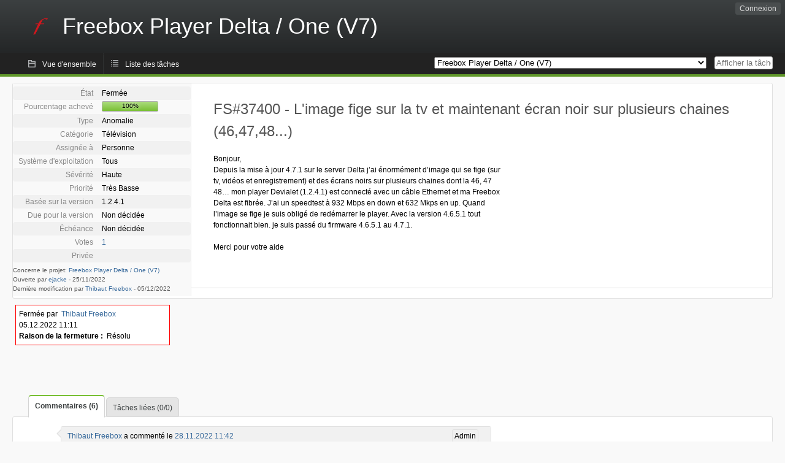

--- FILE ---
content_type: text/html; charset=utf-8
request_url: https://dev.freebox.fr/bugs/task/37400?opened=22838&status%5B0%5D=&order=tasktype&sort=asc&order2=dateopened&sort2=desc
body_size: 5470
content:
<!DOCTYPE html PUBLIC "-//W3C//DTD XHTML 1.0 Strict//EN" "http://www.w3.org/TR/xhtml1/DTD/xhtml1-strict.dtd">
<html xmlns="http://www.w3.org/1999/xhtml" lang="fr-FR" xml:lang="fr-FR">
<head>
<title>FS#37400 : L&#039;image fige sur la tv et maintenant écran noir sur plusieurs chaines (46,47,48...)</title>
<meta name="description" content="Flyspray, a Bug Tracking System written in PHP." />
<meta http-equiv="Content-Type" content="text/html; charset=utf-8" />
<meta http-equiv="Content-Script-Type" content="text/javascript" />
<meta http-equiv="Content-Style-Type" content="text/css" />
<meta name="viewport" content="width=device-width, initial-scale=1.0" />
<base href="https://dev.freebox.fr/bugs/" />
<link rel="icon" href="favicon.ico" />
<link rel="index" id="indexlink" type="text/html" href="https://dev.freebox.fr/bugs/" />
<link rel="section" type="text/html" href="https://dev.freebox.fr/bugs/?project=16" />
<link rel="section" type="text/html" href="https://dev.freebox.fr/bugs/?project=17" />
<link rel="section" type="text/html" href="https://dev.freebox.fr/bugs/?project=11" />
<link rel="section" type="text/html" href="https://dev.freebox.fr/bugs/?project=10" />
<link rel="section" type="text/html" href="https://dev.freebox.fr/bugs/?project=13" />
<link rel="section" type="text/html" href="https://dev.freebox.fr/bugs/?project=12" />
<link rel="section" type="text/html" href="https://dev.freebox.fr/bugs/?project=14" />
<link rel="section" type="text/html" href="https://dev.freebox.fr/bugs/?project=9" />
<link rel="section" type="text/html" href="https://dev.freebox.fr/bugs/?project=4" />
<link rel="section" type="text/html" href="https://dev.freebox.fr/bugs/?project=2" />
<link rel="section" type="text/html" href="https://dev.freebox.fr/bugs/?project=15" />
<link media="screen" href="https://dev.freebox.fr/bugs/themes/CleanFS/theme.css" rel="stylesheet" type="text/css" />
<link media="print" href="https://dev.freebox.fr/bugs/themes/CleanFS/theme_print.css" rel="stylesheet" type="text/css" />
<link href="https://dev.freebox.fr/bugs/themes/CleanFS/font-awesome.min.css" rel="stylesheet" type="text/css" />
<link rel="alternate" type="application/rss+xml" title="Flyspray RSS 1.0 Feed"
  href="https://dev.freebox.fr/bugs/feed.php?feed_type=rss1&amp;project=13" />
<link rel="alternate" type="application/rss+xml" title="Flyspray RSS 2.0 Feed"
  href="https://dev.freebox.fr/bugs/feed.php?feed_type=rss2&amp;project=13" />
<link rel="alternate" type="application/atom+xml" title="Flyspray Atom 0.3 Feed"
  href="https://dev.freebox.fr/bugs/feed.php?feed_type=atom&amp;project=13" />
<script type="text/javascript" src="https://dev.freebox.fr/bugs/js/prototype/prototype.js"></script>
<script type="text/javascript" src="https://dev.freebox.fr/bugs/js/script.aculo.us/scriptaculous.js"></script>
<script type="text/javascript" src="https://dev.freebox.fr/bugs/js/details.js"></script>
<script type="text/javascript" src="https://dev.freebox.fr/bugs/js/tabs.js"></script>
<script type="text/javascript" src="https://dev.freebox.fr/bugs/js/functions.js"></script>
<script type="text/javascript" src="https://dev.freebox.fr/bugs/js/jscalendar/calendar_stripped.js"></script>
<script type="text/javascript" src="https://dev.freebox.fr/bugs/js/jscalendar/calendar-setup_stripped.js"> </script>
<script type="text/javascript" src="https://dev.freebox.fr/bugs/js/jscalendar/lang/calendar-fr.js"></script>
<script type="text/javascript" src="https://dev.freebox.fr/bugs/js/lightbox/js/lightbox.js"></script>
<link rel="stylesheet" href="https://dev.freebox.fr/bugs/js/lightbox/css/lightbox.css" type="text/css" media="screen" />
	 
</head>
<body onload="" class="details p13">

    <h1 id="title"><a href="https://dev.freebox.fr/bugs/">
	<img src="https://dev.freebox.fr/bugs//logo_f.png" />	<span>Freebox Player Delta / One (V7)</span>
    </a></h1>
    <input id="menu1" type="checkbox">
<label id="labelmenu1" for="menu1"></label>
<div id="menu"><ul id="menu-list"><li class="first">
	<input type="checkbox" id="s_loginbox" />
        <label for="s_loginbox" id="show_loginbox" accesskey="l">Connexion</label>
        <div id="loginbox" class="popup"><form id="login" action="https://dev.freebox.fr/bugs/index.php?do=authenticate" method="post">
<div id="login_input">
	<input placeholder="Nom d&#039;utilisateur" class="text" type="text" id="lbl_user_name" name="user_name" size="17" maxlength="32" />
	<input placeholder="Mot de passe" class="password" type="password" id="lbl_password" name="password" size="17" maxlength="100" />
	<label for="lbl_remember">Se souvenir de moi</label>
	<input type="checkbox" id="lbl_remember" name="remember_login" />
	<input type="hidden" name="return_to" value="/bugs/task/37400?opened=22838&amp;status%5B0%5D=&amp;order=tasktype&amp;sort=asc&amp;order2=dateopened&amp;sort2=desc" />
	<input type="submit" value="Connexion" name="login" id="login_button" />
</div>
<div id="login_links">
              <a id="registerlink"
                href="https://dev.freebox.fr/bugs/register">Inscription</a>
                  <a id="forgotlink"
                href="https://dev.freebox.fr/bugs/lostpw">Mot de passe perdu ?</a>
        </div>
<div id="login_oauth">
    </div>
</form>
</div>
	</li></ul>
</div><div id="pm-menu">
	<input id="pmmenu" type="checkbox">
	<label id="labelpmmenu" for="pmmenu"></label>
	<ul id="pm-menu-list"><li class="first">
		<a id="toplevellink"
				href="https://dev.freebox.fr/bugs/toplevel/proj13">Vue d&#039;ensemble</a>
	</li><li>
		<a id="homelink"
				href="https://dev.freebox.fr/bugs/proj13">Liste des tâches</a>
	</li>	</ul>
	<div id="pmcontrol">
		<div id="projectselector">			<form id="projectselectorform" action="https://dev.freebox.fr/bugs/index.php" method="get">
				<select name="project" onchange="document.getElementById('projectselectorform').submit()">
				<option value="0">Tous les projets</option><optgroup><option value="16">Application &quot;Freebox Connect&quot;</option><option value="17">Application &quot;Freebox Files&quot;</option><option value="11">Application &quot;Freebox&quot; (anciennement Compagnon)</option><option value="10">Freebox Player (Revolution / V6)</option><option value="13" selected="selected">Freebox Player Delta / One (V7)</option><option value="12">Freebox Player Mini 4K</option><option value="14">Freebox Player Pop (V8)</option><option value="9">Freebox Server (Ultra V9/ Pop V8/ Delta V7 / Revolution V6 / Mini 4K)</option><option value="4">Freebox V5 ADSL</option><option value="2">Freebox V5 HD</option><option value="15">Répéteur Wi-Fi</option></optgroup>				</select>
				<noscript><button type="submit">Basculer</button></noscript>
				<input type="hidden" name="do" value="details" />
				<input type="hidden" value="1" name="switch" />
							</form>
		</div>
		<div id="showtask">			<form action="https://dev.freebox.fr/bugs/index.php" method="get">
				<noscript><button type="submit">Afficher la tâche #</button></noscript>
				<input id="task_id" name="show_task" class="text" type="text" size="10" accesskey="t" placeholder="Afficher la tâche #" />
			</form>
		</div>
	</div>
</div>

								
<div id="content">
		<div id="actionbar">
	</div>
<!-- end actionbar -->


<!-- Grab fields wanted for this project so we can only show those we want -->

<div id="taskdetails">
	<span id="navigation">
	
				</span>

	<div id="taskfields">
	
	<ul class="fieldslist">
	<!-- Status -->
		<li>
		<span class="label">État</span>
		<span  class="value">
					Fermée				</span>

			</li>
	
	<!-- Progress -->
		<li>
		<span class="label">Pourcentage achevé</span>
		<span  class="value">
			<div class="progress_bar_container" style="width: 90px">
				<span>100%</span>
				<div class="progress_bar" style="width:100%"></div>
			</div>
		</span>
			</li>
	
	<!-- Task Type -->
		<li>
		<span class="label">Type</span>
		<span  class="value">Anomalie</span>
 			</li>
	
	<!-- Category -->
			<li>
		<span class="label">Catégorie</span>
		<span  class="value">
						Télévision		</span>
				</li>
        
	<!-- Assigned To -->
		<li>
		<span class="label">Assignée à</span>
		<span class="value assignedto">
					Personne				</span>
	</li>
	
	<!-- OS -->
		<li>
		<span class="label">Système d&#039;exploitation</span>
		<span  class="value">Tous</span>

			</li>
	
	<!-- Severity -->
		<li>
		<span class="label">Sévérité</span>
		<span  class="value">Haute</span>

			</li>
	
	<!-- Priority -->
		<li>
		<span class="label">Priorité</span>
		<span  class="value">Très Basse</span>

		        </li>
	
	<!-- Reported In -->
		<li>
		<span class="label">Basée sur la version</span>
		<span  class="value">
			1.2.4.1		</span>

			</li>
	
	<!-- Due Version -->
		<li>
		<span class="label">Due pour la version</span>
		<span  class="value">
						Non décidée					</span>
			</li>
	
	<!-- Due Date -->
		<li>
		<span class="label">Échéance</span>
				<span  class="value">
			Non décidée			<br/>
			<span></span>
		</span>

			</li>
	
	<!-- Effort Tracking -->
	
	<!-- Votes -->
		<li class="votes">
        	<span class="label">Votes</span>
		<span class="value">
					<a href="javascript:showhidestuff('showvotes')">1 </a>
			<div id="showvotes" class="hide">
				<ul class="reports">
								<li><a href="https://dev.freebox.fr/bugs/user/4308" title="leo167fr">leo167fr</a> (01/12/2022)</li>
								</ul>
			</div>
						</span>
	</li>
	
	<!-- Private -->
		<li>
		<span class="label">Privée</span>
		<span class="value">
				</span>
	</li>
	
	<!-- Watching -->
	
<!-- PROXAD -->
      
	</ul>

	<div id="fineprint">
	Concerne le projet: <a
		href="/bugs/index.php?project=13">Freebox Player Delta / One (V7)</a>
	<br/>
	Ouverte par <a href="https://dev.freebox.fr/bugs/user/22838" title="Jacky">ejacke</a>
		-
	<span title="25.11.2022 16:59">25/11/2022</span>
			<br/>
		Dernière modification par <a href="https://dev.freebox.fr/bugs/user/24956" title="Thibaut Freebox">Thibaut Freebox</a>        	-
		<span title="05.12.2022 11:11">05/12/2022</span>
		</div>
</div>

<div id="taskdetailsfull">
	<h2 class="summary severity4">
	FS#37400 - L&#039;image fige sur la tv et maintenant écran noir sur plusieurs chaines (46,47,48...)	</h2>

	<span class="tags"></span>
	<div id="taskdetailstext">
<p>
Bonjour,<br />Depuis la mise à jour 4.7.1 sur le server Delta j&rsquo;ai énormément d&rsquo;image qui se fige (sur tv, vidéos et enregistrement) et des écrans noirs sur plusieurs chaines dont la 46, 47 48… mon player Devialet (1.2.4.1) est connecté avec un câble Ethernet et ma Freebox Delta est fibrée. J&rsquo;ai un speedtest à 932 Mbps en down et 632 Mkps en up. Quand l&rsquo;image se fige je suis obligé de redémarrer le player. Avec la version 4.6.5.1 tout fonctionnait bien. je suis passé du firmware 4.6.5.1 au 4.7.1.
</p>

<p>
Merci pour votre aide<br />
</p>
</div>

	  
	</div>

<div id="taskinfo">

<!-- This task blocks the following tasks: -->

</div>
</div>

<div id="taskclosed">
	Fermée par&nbsp;&nbsp;<a href="https://dev.freebox.fr/bugs/user/24956" title="Thibaut Freebox">Thibaut Freebox</a><br/>
	05.12.2022 11:11<br/>
	<strong>Raison de la fermeture :</strong> &nbsp;Résolu<br/>
	</div>

<div id="actionbuttons">
	</div>
<div class="clear"></div>
<ul id="submenu">
    <li id="commentstab">
  <a href="#comments">Commentaires (6)</a>
  </li>
  
  <li id="relatedtab">
  <a href="#related">Tâches liées (0/0)</a>
  </li>

  
  
    </ul>
<div id="comments" class="tab active">
	<div class="comment_container" id="comment170525">
		<div class="comment_avatar"><a class="av_comment" href="https://dev.freebox.fr/bugs/user/24956" title="Thibaut Freebox"><i class="fa fa-user" style="font-size:0px"></i></a></div>
		<div class="comment">
			<div class="comment_header">
				<div class="comment_header_actions">
				<form action="https://dev.freebox.fr/bugs/task/37400" method="post" enctype="multipart/form-data" ><input type="hidden" name="csrftoken" value="807473633" />				<span class="comment_header_usertype">Admin</span>
<!-- PROXAD -->
      
														</form>
				</div>
				<div class="comment_header_infos"><a href="https://dev.freebox.fr/bugs/user/24956" title="Thibaut Freebox">Thibaut Freebox</a> a commenté le <a href="https://dev.freebox.fr/bugs/task/37400#comment170525" class="datelink">28.11.2022 11:42</a></div>
			</div>
<div class="commenttext admin-comment">
				
<p>
Bonjour
</p>

<p>
Pour les chaînes 46, 47 et 48, vous les recevez sans problème sur MyCanal sur un autre appareil ?
</p>

<p>
Pour le freezes, vous parlez de vidéos : quel type de vidéo ? Vous parlez également d&#039;enregistrements, également ceux fait avant la MàJ ?
</p>

<p>
L&#039;image se fige, mai le son continue ? Aucune autre action n&#039;entraîne de réaction à part le redémarrage ?
</p>

<p>
 Cdt<br />
</p>
											</div>
		</div>
	</div>
	<div class="comment_container" id="comment170543">
		<div class="comment_avatar"><a class="av_comment" href="https://dev.freebox.fr/bugs/user/22838" title="Jacky"><i class="fa fa-user" style="font-size:0px"></i></a></div>
		<div class="comment">
			<div class="comment_header">
				<div class="comment_header_actions">
				<form action="https://dev.freebox.fr/bugs/task/37400" method="post" enctype="multipart/form-data" ><input type="hidden" name="csrftoken" value="807473633" />				
<!-- PROXAD -->
      
														</form>
				</div>
				<div class="comment_header_infos"><a href="https://dev.freebox.fr/bugs/user/22838" title="Jacky">ejacke</a> a commenté le <a href="https://dev.freebox.fr/bugs/task/37400#comment170543" class="datelink">28.11.2022 13:17</a></div>
			</div>
<div class="commenttext">
				
<p>
Sur mon iPhone je n&#039;ai pas de coupure que oqee ou mycanal.<br />Quand l&#039;image se fige le son aussi est figé. J&#039;attends et sa repart tout seul.<br />Les vidéos sont au format avi ou mkv.<br />Les enregistrements sont mosaïqués.<br />Cordialement
</p>
											</div>
		</div>
	</div>
	<div class="comment_container" id="comment170675">
		<div class="comment_avatar"><a class="av_comment" href="https://dev.freebox.fr/bugs/user/22838" title="Jacky"><i class="fa fa-user" style="font-size:0px"></i></a></div>
		<div class="comment">
			<div class="comment_header">
				<div class="comment_header_actions">
				<form action="https://dev.freebox.fr/bugs/task/37400" method="post" enctype="multipart/form-data" ><input type="hidden" name="csrftoken" value="807473633" />				
<!-- PROXAD -->
      
														</form>
				</div>
				<div class="comment_header_infos"><a href="https://dev.freebox.fr/bugs/user/22838" title="Jacky">ejacke</a> a commenté le <a href="https://dev.freebox.fr/bugs/task/37400#comment170675" class="datelink">30.11.2022 09:54</a></div>
			</div>
<div class="commenttext">
				
<p>
Bonjour,<br />J&#039;ai fait une mise à jour 4.7.2 hier et pour le moment pas d&#039;images qui se figent.<br />Je vais attendre quelques jours avant de fermer ce call.<br />Merci<br />
</p>
											</div>
		</div>
	</div>
	<div class="comment_container" id="comment170805">
		<div class="comment_avatar"><a class="av_comment" href="https://dev.freebox.fr/bugs/user/4308" title="leo167fr"><i class="fa fa-user" style="font-size:0px"></i></a></div>
		<div class="comment">
			<div class="comment_header">
				<div class="comment_header_actions">
				<form action="https://dev.freebox.fr/bugs/task/37400" method="post" enctype="multipart/form-data" ><input type="hidden" name="csrftoken" value="807473633" />				
<!-- PROXAD -->
      
														</form>
				</div>
				<div class="comment_header_infos"><a href="https://dev.freebox.fr/bugs/user/4308" title="leo167fr">leo167fr</a> a commenté le <a href="https://dev.freebox.fr/bugs/task/37400#comment170805" class="datelink">01.12.2022 16:34</a></div>
			</div>
<div class="commenttext">
				
<p>
Bonjour<br />Pareil pour moi l&#039;image se fige souvent et en zappant sur une autre chaine l&#039;écran est noir<br />L&#039;image est de retour après 3-4 minutes.<br />Je pensai que celui venait d&#039;un problème avec l&#039;ADSL mais étant passé a la fibre la semaine dernière ça me le refait.  5 figes rien que cette après midi <br />
</p>
											</div>
		</div>
	</div>
	<div class="comment_container" id="comment170838">
		<div class="comment_avatar"><a class="av_comment" href="https://dev.freebox.fr/bugs/user/33002" title="David"><i class="fa fa-user" style="font-size:0px"></i></a></div>
		<div class="comment">
			<div class="comment_header">
				<div class="comment_header_actions">
				<form action="https://dev.freebox.fr/bugs/task/37400" method="post" enctype="multipart/form-data" ><input type="hidden" name="csrftoken" value="807473633" />				
<!-- PROXAD -->
      
														</form>
				</div>
				<div class="comment_header_infos"><a href="https://dev.freebox.fr/bugs/user/33002" title="David">Calou</a> a commenté le <a href="https://dev.freebox.fr/bugs/task/37400#comment170838" class="datelink">02.12.2022 12:29</a></div>
			</div>
<div class="commenttext">
				
<p>
Bonjour,
</p>

<p>
depuis la mise à jour lorsque j&#039;allume ma tv LG SJ850V avec la télécommande, j&#039;ai un écran noir mais j&#039;entend le son, il faut donc que je fasse une manipulation avec la télécommande free et que j&#039;accède au menu et sélectionne une chaine pour que ca fonctionne, pour infos c&#039;est avec la delta et la pop.<br />Le service technique free n&#039;a rien pu  ( on m&#039;a même changé la pop mais toujours le même souci technique et le technicien me dit que lorsque j&#039;allume ma tv il ne voit pas de connexion)<br />Merci du retur.<br />
</p>
											</div>
		</div>
	</div>
	<div class="comment_container" id="comment170862">
		<div class="comment_avatar"><a class="av_comment" href="https://dev.freebox.fr/bugs/user/22838" title="Jacky"><i class="fa fa-user" style="font-size:0px"></i></a></div>
		<div class="comment">
			<div class="comment_header">
				<div class="comment_header_actions">
				<form action="https://dev.freebox.fr/bugs/task/37400" method="post" enctype="multipart/form-data" ><input type="hidden" name="csrftoken" value="807473633" />				
<!-- PROXAD -->
      
														</form>
				</div>
				<div class="comment_header_infos"><a href="https://dev.freebox.fr/bugs/user/22838" title="Jacky">ejacke</a> a commenté le <a href="https://dev.freebox.fr/bugs/task/37400#comment170862" class="datelink">03.12.2022 09:06</a></div>
			</div>
<div class="commenttext">
				
<p>
Bonjour,<br />Depuis la mise à jour 4.7.2 je n&#039;ai plus d&#039;images qui se figent avec le Player Devialet.<br />Pour ma part vous pouvez fermer le ticket.<br />merci<br />
</p>
											</div>
		</div>
	</div>
</div>
<div id="related" class="tab">
  
  <div class="related">
    <form action="https://dev.freebox.fr/bugs/task/37400#related" method="post" enctype="multipart/form-data" ><input type="hidden" name="csrftoken" value="807473633" />      <table id="tasks_related" class="userlist">
        <thead>
          <tr>
          <th>
            <a class="toggle_selected" href="javascript:ToggleSelected('tasks_related')">
              <!--<img title="Inverser la sélection" alt="Inverser la sélection" src="https://dev.freebox.fr/bugs/themes/CleanFS/kaboodleloop.png" width="16" height="16" />-->
            </a>
          </th>
          <th>Tâches associées à cette tâche (0)</th>
        </tr>
        </thead>
        <tbody>
                </tbody>
        <tfoot>
        <tr>
          <td colspan="2">
            <input type="hidden" name="action" value="remove_related" />
            <input type="hidden" name="task_id" value="37400" />
            <button type="submit">Supprimer</button>
          </td>
        </tr>
        </tfoot>
      </table>
    </form>
  </div>
    
  <div class="related">
    <table id="duplicate_tasks" class="userlist">
      <thead>
      <tr>
        <th>Tâches doublons de cette tâche (0)</th>
      </tr>
      </thead>
      <tbody>
            </tbody>
    </table>
  </div>

  </div>
<div id="history" class="tab">
<h3>Chargement...</h3>
</div>
<input type="checkbox" id="s_shortcuts" />
<label for="s_shortcuts" id="shortcutlabel"><i class="fa fa-keyboard-o"></i> Raccourcis clavier</label>
<label for="s_shortcuts" id="shortcutsmodal"></label>
<div id="shortcuts">
<label for="s_shortcuts" id="shortcutclose"><i class="fa fa-close fa-2x"></i></label>
<h3>Activer les raccourcis clavier</h3>
<h4></h4>
<ul>
<li><kbd>Alt</kbd> + <kbd>⇧ Shift</kbd> + <kbd>l</kbd> Se connecter/Se déconnecter</li>
<li><kbd>Alt</kbd> + <kbd>⇧ Shift</kbd> + <kbd>a</kbd> Ouvrir une tâche</li>
<li><kbd>Alt</kbd> + <kbd>⇧ Shift</kbd> + <kbd>m</kbd> Mes recherches</li>
<li><kbd>Alt</kbd> + <kbd>⇧ Shift</kbd> + <kbd>t</kbd> Rechercher par ID de tâche</li>
</ul>
<h4>Liste des tâches</h4>
<ul>
<li><kbd>o</kbd> Ouvrir la tâche sélectionnée</li>
<li><kbd>j</kbd> Déplacer le curseur vers le bas</li>
<li><kbd>k</kbd> Déplacer le curseur vers le haut</li>
</ul>
<h4>Détails de la tâche</h4>
<ul>
<li><kbd>n</kbd> Tâche suivante</li>
<li><kbd>p</kbd> Tâche précédente</li>
<li><kbd>Alt</kbd> + <kbd>⇧ Shift</kbd> + <kbd>e</kbd> <kbd>↵ Enter</kbd> Modifier cette tâche</li>
<li><kbd>Alt</kbd> + <kbd>⇧ Shift</kbd> + <kbd>w</kbd> Surveiller</li>
<li><kbd>Alt</kbd> + <kbd>⇧ Shift</kbd> + <kbd>y</kbd> Fermer cette tâche</li>
</ul>
<h4>Édition de la tâche</h4>
<ul>
<li><kbd>Alt</kbd> + <kbd>⇧ Shift</kbd> + <kbd>s</kbd> Enregistrer la tâche</li>
</ul>
</div>
</div>
<div id="footer">
      
  <!-- Please don't remove this line - it helps promote Flyspray -->
  <a href="https://www.flyspray.org/" class="offsite">Propulsé par Flyspray</a>
</div>
</body>
</html>
